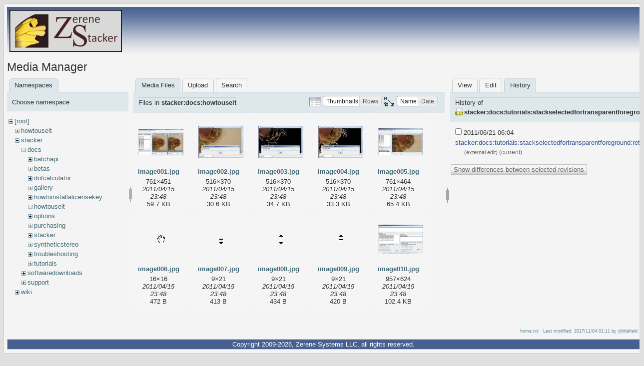

--- FILE ---
content_type: text/html; charset=utf-8
request_url: https://zerenesystems.com/cms/home?ns=stacker%2Fdocs%2Fhowtouseit&tab_files=files&do=media&tab_details=history&image=stacker%3Adocs%3Atutorials%3Astackselectedfortransparentforeground%3Aretouching.jpg
body_size: 30626
content:
<!DOCTYPE html>
<html lang="en" id="document" dir="ltr">
<head prefix="og: http://ogp.me/ns# article: http://ogp.me/ns/article# fb: http://ogp.me/ns/fb# place: http://ogp.me/ns/place# book: http://ogp.me/ns/book#">
  <meta charset="utf-8" />
  <meta name="viewport" content="width=device-width, initial-scale=1"/>
  <title>
    home    [Zerene Stacker]
  </title>

  <meta name="generator" content="DokuWiki"/>
<meta name="robots" content="noindex,nofollow"/>
<link rel="search" type="application/opensearchdescription+xml" href="/cms/lib/exe/opensearch.php" title="Zerene Stacker"/>
<link rel="start" href="/cms/"/>
<link rel="contents" href="/cms/home?do=index" title="Sitemap"/>
<link rel="manifest" href="/cms/lib/exe/manifest.php"/>
<link rel="alternate" type="application/rss+xml" title="Recent Changes" href="/cms/feed.php"/>
<link rel="alternate" type="application/rss+xml" title="Current namespace" href="/cms/feed.php?mode=list&amp;ns="/>
<link rel="alternate" type="text/html" title="Plain HTML" href="/cms/_export/xhtml/home"/>
<link rel="stylesheet" type="text/css" href="/cms/lib/exe/css.php?t=arctic&amp;tseed=0fd8f8318d4a9d194e8bdf5e49ea3be3"/>
<!--[if gte IE 9]><!-->
<script type="text/javascript">/*<![CDATA[*/var NS='';var JSINFO = {"id":"home","namespace":"","ACT":"media","useHeadingNavigation":0,"useHeadingContent":0};
/*!]]>*/</script>
<script type="text/javascript" charset="utf-8" src="/cms/lib/exe/jquery.php?tseed=23f888679b4f1dc26eef34902aca964f"></script>
<script type="text/javascript" charset="utf-8" src="/cms/lib/exe/js.php?t=arctic&amp;tseed=0fd8f8318d4a9d194e8bdf5e49ea3be3&amp;template=arctic"></script>
<!--<![endif]-->

  <link rel="shortcut icon" href="/cms/lib/tpl/arctic/images/favicon.ico" />

  
</head>
<body>

<div id="skiplinks" class="skiplinks">
  <a href="#dokuwiki__content" class="skiplink">skip to content</a>
</div>

<div id="wrapper" class='media'>
  <div class="dokuwiki">

    
    <header class="stylehead">
      <div class="header">
        <div class="pagename">
<a href="/cms/home" title="[ALT+H]" name="dokuwiki__top" accesskey="h"><img src="/cms/lib/tpl/arctic/images/ZereneStackerLogo_x2.jpg" width="225" height="84" alt="Zerene Stacker" /></a>
        </div>
        <div class="logo">
			        </div>
      </div>

      
          </header>

                
    
    
    
              <main class="page" id="dokuwiki__content" tabindex="-1">
          <div id="mediamanager__page">
<h1>Media Manager</h1>
<div class="panel namespaces">
<h2>Namespaces</h2>
<div class="panelHeader">Choose namespace</div>
<div class="panelContent" id="media__tree">

<ul class="idx">
<li class="media level0 open"><img src="/cms/lib/images/minus.gif" alt="−" /><div class="li"><a href="/cms/home?ns=&amp;tab_files=files&amp;do=media&amp;tab_details=history&amp;image=stacker%3Adocs%3Atutorials%3Astackselectedfortransparentforeground%3Aretouching.jpg" class="idx_dir">[root]</a></div>
<ul class="idx">
<li class="media level1 closed"><img src="/cms/lib/images/plus.gif" alt="+" /><div class="li"><a href="/cms/home?ns=howtouseit&amp;tab_files=files&amp;do=media&amp;tab_details=history&amp;image=stacker%3Adocs%3Atutorials%3Astackselectedfortransparentforeground%3Aretouching.jpg" class="idx_dir">howtouseit</a></div></li>
<li class="media level1 open"><img src="/cms/lib/images/minus.gif" alt="−" /><div class="li"><a href="/cms/home?ns=stacker&amp;tab_files=files&amp;do=media&amp;tab_details=history&amp;image=stacker%3Adocs%3Atutorials%3Astackselectedfortransparentforeground%3Aretouching.jpg" class="idx_dir">stacker</a></div>
<ul class="idx">
<li class="media level2 open"><img src="/cms/lib/images/minus.gif" alt="−" /><div class="li"><a href="/cms/home?ns=stacker%2Fdocs&amp;tab_files=files&amp;do=media&amp;tab_details=history&amp;image=stacker%3Adocs%3Atutorials%3Astackselectedfortransparentforeground%3Aretouching.jpg" class="idx_dir">docs</a></div>
<ul class="idx">
<li class="media level3 closed"><img src="/cms/lib/images/plus.gif" alt="+" /><div class="li"><a href="/cms/home?ns=stacker%2Fdocs%2Fbatchapi&amp;tab_files=files&amp;do=media&amp;tab_details=history&amp;image=stacker%3Adocs%3Atutorials%3Astackselectedfortransparentforeground%3Aretouching.jpg" class="idx_dir">batchapi</a></div></li>
<li class="media level3 closed"><img src="/cms/lib/images/plus.gif" alt="+" /><div class="li"><a href="/cms/home?ns=stacker%2Fdocs%2Fbetas&amp;tab_files=files&amp;do=media&amp;tab_details=history&amp;image=stacker%3Adocs%3Atutorials%3Astackselectedfortransparentforeground%3Aretouching.jpg" class="idx_dir">betas</a></div></li>
<li class="media level3 closed"><img src="/cms/lib/images/plus.gif" alt="+" /><div class="li"><a href="/cms/home?ns=stacker%2Fdocs%2Fdofcalculator&amp;tab_files=files&amp;do=media&amp;tab_details=history&amp;image=stacker%3Adocs%3Atutorials%3Astackselectedfortransparentforeground%3Aretouching.jpg" class="idx_dir">dofcalculator</a></div></li>
<li class="media level3 closed"><img src="/cms/lib/images/plus.gif" alt="+" /><div class="li"><a href="/cms/home?ns=stacker%2Fdocs%2Fgallery&amp;tab_files=files&amp;do=media&amp;tab_details=history&amp;image=stacker%3Adocs%3Atutorials%3Astackselectedfortransparentforeground%3Aretouching.jpg" class="idx_dir">gallery</a></div></li>
<li class="media level3 closed"><img src="/cms/lib/images/plus.gif" alt="+" /><div class="li"><a href="/cms/home?ns=stacker%2Fdocs%2Fhowtoinstallalicensekey&amp;tab_files=files&amp;do=media&amp;tab_details=history&amp;image=stacker%3Adocs%3Atutorials%3Astackselectedfortransparentforeground%3Aretouching.jpg" class="idx_dir">howtoinstallalicensekey</a></div></li>
<li class="media level3 open"><img src="/cms/lib/images/minus.gif" alt="−" /><div class="li"><a href="/cms/home?ns=stacker%2Fdocs%2Fhowtouseit&amp;tab_files=files&amp;do=media&amp;tab_details=history&amp;image=stacker%3Adocs%3Atutorials%3Astackselectedfortransparentforeground%3Aretouching.jpg" class="idx_dir">howtouseit</a></div></li>
<li class="media level3 closed"><img src="/cms/lib/images/plus.gif" alt="+" /><div class="li"><a href="/cms/home?ns=stacker%2Fdocs%2Foptions&amp;tab_files=files&amp;do=media&amp;tab_details=history&amp;image=stacker%3Adocs%3Atutorials%3Astackselectedfortransparentforeground%3Aretouching.jpg" class="idx_dir">options</a></div></li>
<li class="media level3 closed"><img src="/cms/lib/images/plus.gif" alt="+" /><div class="li"><a href="/cms/home?ns=stacker%2Fdocs%2Fpurchasing&amp;tab_files=files&amp;do=media&amp;tab_details=history&amp;image=stacker%3Adocs%3Atutorials%3Astackselectedfortransparentforeground%3Aretouching.jpg" class="idx_dir">purchasing</a></div></li>
<li class="media level3 closed"><img src="/cms/lib/images/plus.gif" alt="+" /><div class="li"><a href="/cms/home?ns=stacker%2Fdocs%2Fstacker&amp;tab_files=files&amp;do=media&amp;tab_details=history&amp;image=stacker%3Adocs%3Atutorials%3Astackselectedfortransparentforeground%3Aretouching.jpg" class="idx_dir">stacker</a></div></li>
<li class="media level3 closed"><img src="/cms/lib/images/plus.gif" alt="+" /><div class="li"><a href="/cms/home?ns=stacker%2Fdocs%2Fsyntheticstereo&amp;tab_files=files&amp;do=media&amp;tab_details=history&amp;image=stacker%3Adocs%3Atutorials%3Astackselectedfortransparentforeground%3Aretouching.jpg" class="idx_dir">syntheticstereo</a></div></li>
<li class="media level3 closed"><img src="/cms/lib/images/plus.gif" alt="+" /><div class="li"><a href="/cms/home?ns=stacker%2Fdocs%2Ftroubleshooting&amp;tab_files=files&amp;do=media&amp;tab_details=history&amp;image=stacker%3Adocs%3Atutorials%3Astackselectedfortransparentforeground%3Aretouching.jpg" class="idx_dir">troubleshooting</a></div></li>
<li class="media level3 closed"><img src="/cms/lib/images/plus.gif" alt="+" /><div class="li"><a href="/cms/home?ns=stacker%2Fdocs%2Ftutorials&amp;tab_files=files&amp;do=media&amp;tab_details=history&amp;image=stacker%3Adocs%3Atutorials%3Astackselectedfortransparentforeground%3Aretouching.jpg" class="idx_dir">tutorials</a></div></li>
</ul>
</li>
<li class="media level2 closed"><img src="/cms/lib/images/plus.gif" alt="+" /><div class="li"><a href="/cms/home?ns=stacker%2Fsoftwaredownloads&amp;tab_files=files&amp;do=media&amp;tab_details=history&amp;image=stacker%3Adocs%3Atutorials%3Astackselectedfortransparentforeground%3Aretouching.jpg" class="idx_dir">softwaredownloads</a></div></li>
<li class="media level2 closed"><img src="/cms/lib/images/plus.gif" alt="+" /><div class="li"><a href="/cms/home?ns=stacker%2Fsupport&amp;tab_files=files&amp;do=media&amp;tab_details=history&amp;image=stacker%3Adocs%3Atutorials%3Astackselectedfortransparentforeground%3Aretouching.jpg" class="idx_dir">support</a></div></li>
</ul>
</li>
<li class="media level1 closed"><img src="/cms/lib/images/plus.gif" alt="+" /><div class="li"><a href="/cms/home?ns=wiki&amp;tab_files=files&amp;do=media&amp;tab_details=history&amp;image=stacker%3Adocs%3Atutorials%3Astackselectedfortransparentforeground%3Aretouching.jpg" class="idx_dir">wiki</a></div></li>
</ul></li>
</ul>
</div>
</div>
<div class="panel filelist">
<h2 class="a11y">Media Files</h2>
<ul class="tabs">
<li><strong>Media Files</strong></li>
<li><a href="/cms/home?tab_files=upload&amp;do=media&amp;tab_details=history&amp;image=stacker%3Adocs%3Atutorials%3Astackselectedfortransparentforeground%3Aretouching.jpg&amp;ns=stacker%2Fdocs%2Fhowtouseit">Upload</a></li>
<li><a href="/cms/home?tab_files=search&amp;do=media&amp;tab_details=history&amp;image=stacker%3Adocs%3Atutorials%3Astackselectedfortransparentforeground%3Aretouching.jpg&amp;ns=stacker%2Fdocs%2Fhowtouseit">Search</a></li>
</ul>
<div class="panelHeader">
<h3>Files in <strong>stacker:docs:howtouseit</strong></h3>
<form class="options" method="get" action="/cms/home" accept-charset="utf-8"><div class="no">
<input type="hidden" name="do" value="media" /><input type="hidden" name="tab_files" value="files" /><input type="hidden" name="tab_details" value="history" /><input type="hidden" name="image" value="stacker:docs:tutorials:stackselectedfortransparentforeground:retouching.jpg" /><input type="hidden" name="ns" value="stacker/docs/howtouseit" /><ul>
<li class="listType"><label class="thumbs" for="listType__thumbs"><input type="radio" id="listType__thumbs" name="list_dwmedia" value="thumbs" checked="checked" /> <span>Thumbnails</span></label>
<label class="rows" for="listType__rows"><input type="radio" id="listType__rows" name="list_dwmedia" value="rows" /> <span>Rows</span></label>
</li>
<li class="sortBy"><label class="name" for="sortBy__name"><input type="radio" id="sortBy__name" name="sort_dwmedia" value="name" checked="checked" /> <span>Name</span></label>
<label class="date" for="sortBy__date"><input type="radio" id="sortBy__date" name="sort_dwmedia" value="date" /> <span>Date</span></label>
</li>
<li><button type="submit">Apply</button>
</li>
</ul>
</div></form>
</div>
<div class="panelContent">
<ul class="thumbs"><li><dl title="stacker:docs:howtouseit:image001.jpg">
<dt><a id="l_:stacker:docs:howtouseit:image001.jpg" class="image thumb" href="/cms/home?image=stacker%3Adocs%3Ahowtouseit%3Aimage001.jpg&amp;ns=stacker%3Adocs%3Ahowtouseit&amp;tab_details=view&amp;do=media&amp;tab_files=files"><img src="/cms/_media/stacker/docs/howtouseit/image001.jpg?w=90&amp;h=53&amp;t=1302911284&amp;tok=57a0ed" alt="stacker:docs:howtouseit:image001.jpg" /></a></dt>
<dd class="name"><a href="/cms/home?image=stacker%3Adocs%3Ahowtouseit%3Aimage001.jpg&amp;ns=stacker%3Adocs%3Ahowtouseit&amp;tab_details=view&amp;do=media&amp;tab_files=files" id="h_:stacker:docs:howtouseit:image001.jpg">image001.jpg</a></dd>
<dd class="size">761&#215;451</dd>
<dd class="date">2011/04/15 23:48</dd>
<dd class="filesize">59.7 KB</dd>
</dl></li>
<li><dl title="stacker:docs:howtouseit:image002.jpg">
<dt><a id="l_:stacker:docs:howtouseit:image002.jpg" class="image thumb" href="/cms/home?image=stacker%3Adocs%3Ahowtouseit%3Aimage002.jpg&amp;ns=stacker%3Adocs%3Ahowtouseit&amp;tab_details=view&amp;do=media&amp;tab_files=files"><img src="/cms/_media/stacker/docs/howtouseit/image002.jpg?w=90&amp;h=64&amp;t=1302911285&amp;tok=a1166a" alt="stacker:docs:howtouseit:image002.jpg" /></a></dt>
<dd class="name"><a href="/cms/home?image=stacker%3Adocs%3Ahowtouseit%3Aimage002.jpg&amp;ns=stacker%3Adocs%3Ahowtouseit&amp;tab_details=view&amp;do=media&amp;tab_files=files" id="h_:stacker:docs:howtouseit:image002.jpg">image002.jpg</a></dd>
<dd class="size">516&#215;370</dd>
<dd class="date">2011/04/15 23:48</dd>
<dd class="filesize">30.6 KB</dd>
</dl></li>
<li><dl title="stacker:docs:howtouseit:image003.jpg">
<dt><a id="l_:stacker:docs:howtouseit:image003.jpg" class="image thumb" href="/cms/home?image=stacker%3Adocs%3Ahowtouseit%3Aimage003.jpg&amp;ns=stacker%3Adocs%3Ahowtouseit&amp;tab_details=view&amp;do=media&amp;tab_files=files"><img src="/cms/_media/stacker/docs/howtouseit/image003.jpg?w=90&amp;h=64&amp;t=1302911285&amp;tok=6d0d00" alt="stacker:docs:howtouseit:image003.jpg" /></a></dt>
<dd class="name"><a href="/cms/home?image=stacker%3Adocs%3Ahowtouseit%3Aimage003.jpg&amp;ns=stacker%3Adocs%3Ahowtouseit&amp;tab_details=view&amp;do=media&amp;tab_files=files" id="h_:stacker:docs:howtouseit:image003.jpg">image003.jpg</a></dd>
<dd class="size">516&#215;370</dd>
<dd class="date">2011/04/15 23:48</dd>
<dd class="filesize">34.7 KB</dd>
</dl></li>
<li><dl title="stacker:docs:howtouseit:image004.jpg">
<dt><a id="l_:stacker:docs:howtouseit:image004.jpg" class="image thumb" href="/cms/home?image=stacker%3Adocs%3Ahowtouseit%3Aimage004.jpg&amp;ns=stacker%3Adocs%3Ahowtouseit&amp;tab_details=view&amp;do=media&amp;tab_files=files"><img src="/cms/_media/stacker/docs/howtouseit/image004.jpg?w=90&amp;h=64&amp;t=1302911286&amp;tok=b46d5d" alt="stacker:docs:howtouseit:image004.jpg" /></a></dt>
<dd class="name"><a href="/cms/home?image=stacker%3Adocs%3Ahowtouseit%3Aimage004.jpg&amp;ns=stacker%3Adocs%3Ahowtouseit&amp;tab_details=view&amp;do=media&amp;tab_files=files" id="h_:stacker:docs:howtouseit:image004.jpg">image004.jpg</a></dd>
<dd class="size">516&#215;370</dd>
<dd class="date">2011/04/15 23:48</dd>
<dd class="filesize">33.3 KB</dd>
</dl></li>
<li><dl title="stacker:docs:howtouseit:image005.jpg">
<dt><a id="l_:stacker:docs:howtouseit:image005.jpg" class="image thumb" href="/cms/home?image=stacker%3Adocs%3Ahowtouseit%3Aimage005.jpg&amp;ns=stacker%3Adocs%3Ahowtouseit&amp;tab_details=view&amp;do=media&amp;tab_files=files"><img src="/cms/_media/stacker/docs/howtouseit/image005.jpg?w=90&amp;h=54&amp;t=1302911287&amp;tok=96cc8a" alt="stacker:docs:howtouseit:image005.jpg" /></a></dt>
<dd class="name"><a href="/cms/home?image=stacker%3Adocs%3Ahowtouseit%3Aimage005.jpg&amp;ns=stacker%3Adocs%3Ahowtouseit&amp;tab_details=view&amp;do=media&amp;tab_files=files" id="h_:stacker:docs:howtouseit:image005.jpg">image005.jpg</a></dd>
<dd class="size">761&#215;464</dd>
<dd class="date">2011/04/15 23:48</dd>
<dd class="filesize">65.4 KB</dd>
</dl></li>
<li><dl title="stacker:docs:howtouseit:image006.jpg">
<dt><a id="l_:stacker:docs:howtouseit:image006.jpg" class="image thumb" href="/cms/home?image=stacker%3Adocs%3Ahowtouseit%3Aimage006.jpg&amp;ns=stacker%3Adocs%3Ahowtouseit&amp;tab_details=view&amp;do=media&amp;tab_files=files"><img src="/cms/_media/stacker/docs/howtouseit/image006.jpg?w=16&amp;h=16&amp;t=1302911287&amp;tok=c47b6a" alt="stacker:docs:howtouseit:image006.jpg" /></a></dt>
<dd class="name"><a href="/cms/home?image=stacker%3Adocs%3Ahowtouseit%3Aimage006.jpg&amp;ns=stacker%3Adocs%3Ahowtouseit&amp;tab_details=view&amp;do=media&amp;tab_files=files" id="h_:stacker:docs:howtouseit:image006.jpg">image006.jpg</a></dd>
<dd class="size">16&#215;16</dd>
<dd class="date">2011/04/15 23:48</dd>
<dd class="filesize">472 B</dd>
</dl></li>
<li><dl title="stacker:docs:howtouseit:image007.jpg">
<dt><a id="l_:stacker:docs:howtouseit:image007.jpg" class="image thumb" href="/cms/home?image=stacker%3Adocs%3Ahowtouseit%3Aimage007.jpg&amp;ns=stacker%3Adocs%3Ahowtouseit&amp;tab_details=view&amp;do=media&amp;tab_files=files"><img src="/cms/_media/stacker/docs/howtouseit/image007.jpg?w=9&amp;h=21&amp;t=1302911288&amp;tok=ffa0ea" alt="stacker:docs:howtouseit:image007.jpg" /></a></dt>
<dd class="name"><a href="/cms/home?image=stacker%3Adocs%3Ahowtouseit%3Aimage007.jpg&amp;ns=stacker%3Adocs%3Ahowtouseit&amp;tab_details=view&amp;do=media&amp;tab_files=files" id="h_:stacker:docs:howtouseit:image007.jpg">image007.jpg</a></dd>
<dd class="size">9&#215;21</dd>
<dd class="date">2011/04/15 23:48</dd>
<dd class="filesize">413 B</dd>
</dl></li>
<li><dl title="stacker:docs:howtouseit:image008.jpg">
<dt><a id="l_:stacker:docs:howtouseit:image008.jpg" class="image thumb" href="/cms/home?image=stacker%3Adocs%3Ahowtouseit%3Aimage008.jpg&amp;ns=stacker%3Adocs%3Ahowtouseit&amp;tab_details=view&amp;do=media&amp;tab_files=files"><img src="/cms/_media/stacker/docs/howtouseit/image008.jpg?w=9&amp;h=21&amp;t=1302911288&amp;tok=20a7cd" alt="stacker:docs:howtouseit:image008.jpg" /></a></dt>
<dd class="name"><a href="/cms/home?image=stacker%3Adocs%3Ahowtouseit%3Aimage008.jpg&amp;ns=stacker%3Adocs%3Ahowtouseit&amp;tab_details=view&amp;do=media&amp;tab_files=files" id="h_:stacker:docs:howtouseit:image008.jpg">image008.jpg</a></dd>
<dd class="size">9&#215;21</dd>
<dd class="date">2011/04/15 23:48</dd>
<dd class="filesize">434 B</dd>
</dl></li>
<li><dl title="stacker:docs:howtouseit:image009.jpg">
<dt><a id="l_:stacker:docs:howtouseit:image009.jpg" class="image thumb" href="/cms/home?image=stacker%3Adocs%3Ahowtouseit%3Aimage009.jpg&amp;ns=stacker%3Adocs%3Ahowtouseit&amp;tab_details=view&amp;do=media&amp;tab_files=files"><img src="/cms/_media/stacker/docs/howtouseit/image009.jpg?w=9&amp;h=21&amp;t=1302911288&amp;tok=dcb2e1" alt="stacker:docs:howtouseit:image009.jpg" /></a></dt>
<dd class="name"><a href="/cms/home?image=stacker%3Adocs%3Ahowtouseit%3Aimage009.jpg&amp;ns=stacker%3Adocs%3Ahowtouseit&amp;tab_details=view&amp;do=media&amp;tab_files=files" id="h_:stacker:docs:howtouseit:image009.jpg">image009.jpg</a></dd>
<dd class="size">9&#215;21</dd>
<dd class="date">2011/04/15 23:48</dd>
<dd class="filesize">420 B</dd>
</dl></li>
<li><dl title="stacker:docs:howtouseit:image010.jpg">
<dt><a id="l_:stacker:docs:howtouseit:image010.jpg" class="image thumb" href="/cms/home?image=stacker%3Adocs%3Ahowtouseit%3Aimage010.jpg&amp;ns=stacker%3Adocs%3Ahowtouseit&amp;tab_details=view&amp;do=media&amp;tab_files=files"><img src="/cms/_media/stacker/docs/howtouseit/image010.jpg?w=90&amp;h=58&amp;t=1302911289&amp;tok=b463dc" alt="stacker:docs:howtouseit:image010.jpg" /></a></dt>
<dd class="name"><a href="/cms/home?image=stacker%3Adocs%3Ahowtouseit%3Aimage010.jpg&amp;ns=stacker%3Adocs%3Ahowtouseit&amp;tab_details=view&amp;do=media&amp;tab_files=files" id="h_:stacker:docs:howtouseit:image010.jpg">image010.jpg</a></dd>
<dd class="size">957&#215;624</dd>
<dd class="date">2011/04/15 23:48</dd>
<dd class="filesize">102.4 KB</dd>
</dl></li>
<li><dl title="stacker:docs:howtouseit:image010p5v2.jpg">
<dt><a id="l_:stacker:docs:howtouseit:image010p5v2.jpg" class="image thumb" href="/cms/home?image=stacker%3Adocs%3Ahowtouseit%3Aimage010p5v2.jpg&amp;ns=stacker%3Adocs%3Ahowtouseit&amp;tab_details=view&amp;do=media&amp;tab_files=files"><img src="/cms/_media/stacker/docs/howtouseit/image010p5v2.jpg?w=90&amp;h=19&amp;t=1586210968&amp;tok=906cbc" alt="stacker:docs:howtouseit:image010p5v2.jpg" /></a></dt>
<dd class="name"><a href="/cms/home?image=stacker%3Adocs%3Ahowtouseit%3Aimage010p5v2.jpg&amp;ns=stacker%3Adocs%3Ahowtouseit&amp;tab_details=view&amp;do=media&amp;tab_files=files" id="h_:stacker:docs:howtouseit:image010p5v2.jpg">image010p5v2.jpg</a></dd>
<dd class="size">900&#215;198</dd>
<dd class="date">2020/04/06 22:09</dd>
<dd class="filesize">43.2 KB</dd>
</dl></li>
<li><dl title="stacker:docs:howtouseit:image010v2.jpg">
<dt><a id="l_:stacker:docs:howtouseit:image010v2.jpg" class="image thumb" href="/cms/home?image=stacker%3Adocs%3Ahowtouseit%3Aimage010v2.jpg&amp;ns=stacker%3Adocs%3Ahowtouseit&amp;tab_details=view&amp;do=media&amp;tab_files=files"><img src="/cms/_media/stacker/docs/howtouseit/image010v2.jpg?w=90&amp;h=59&amp;t=1586210627&amp;tok=06200f" alt="stacker:docs:howtouseit:image010v2.jpg" /></a></dt>
<dd class="name"><a href="/cms/home?image=stacker%3Adocs%3Ahowtouseit%3Aimage010v2.jpg&amp;ns=stacker%3Adocs%3Ahowtouseit&amp;tab_details=view&amp;do=media&amp;tab_files=files" id="h_:stacker:docs:howtouseit:image010v2.jpg">image010v2.jpg</a></dd>
<dd class="size">900&#215;599</dd>
<dd class="date">2020/04/06 22:03</dd>
<dd class="filesize">135.8 KB</dd>
</dl></li>
<li><dl title="stacker:docs:howtouseit:image011.jpg">
<dt><a id="l_:stacker:docs:howtouseit:image011.jpg" class="image thumb" href="/cms/home?image=stacker%3Adocs%3Ahowtouseit%3Aimage011.jpg&amp;ns=stacker%3Adocs%3Ahowtouseit&amp;tab_details=view&amp;do=media&amp;tab_files=files"><img src="/cms/_media/stacker/docs/howtouseit/image011.jpg?w=90&amp;h=49&amp;t=1302911290&amp;tok=9e4ef5" alt="stacker:docs:howtouseit:image011.jpg" /></a></dt>
<dd class="name"><a href="/cms/home?image=stacker%3Adocs%3Ahowtouseit%3Aimage011.jpg&amp;ns=stacker%3Adocs%3Ahowtouseit&amp;tab_details=view&amp;do=media&amp;tab_files=files" id="h_:stacker:docs:howtouseit:image011.jpg">image011.jpg</a></dd>
<dd class="size">660&#215;361</dd>
<dd class="date">2011/04/15 23:48</dd>
<dd class="filesize">38.6 KB</dd>
</dl></li>
<li><dl title="stacker:docs:howtouseit:image011v2.jpg">
<dt><a id="l_:stacker:docs:howtouseit:image011v2.jpg" class="image thumb" href="/cms/home?image=stacker%3Adocs%3Ahowtouseit%3Aimage011v2.jpg&amp;ns=stacker%3Adocs%3Ahowtouseit&amp;tab_details=view&amp;do=media&amp;tab_files=files"><img src="/cms/_media/stacker/docs/howtouseit/image011v2.jpg?w=90&amp;h=46&amp;t=1586209495&amp;tok=5642db" alt="stacker:docs:howtouseit:image011v2.jpg" /></a></dt>
<dd class="name"><a href="/cms/home?image=stacker%3Adocs%3Ahowtouseit%3Aimage011v2.jpg&amp;ns=stacker%3Adocs%3Ahowtouseit&amp;tab_details=view&amp;do=media&amp;tab_files=files" id="h_:stacker:docs:howtouseit:image011v2.jpg">image011v2.jpg</a></dd>
<dd class="size">688&#215;355</dd>
<dd class="date">2020/04/06 21:44</dd>
<dd class="filesize">61.9 KB</dd>
</dl></li>
<li><dl title="stacker:docs:howtouseit:image012.jpg">
<dt><a id="l_:stacker:docs:howtouseit:image012.jpg" class="image thumb" href="/cms/home?image=stacker%3Adocs%3Ahowtouseit%3Aimage012.jpg&amp;ns=stacker%3Adocs%3Ahowtouseit&amp;tab_details=view&amp;do=media&amp;tab_files=files"><img src="/cms/_media/stacker/docs/howtouseit/image012.jpg?w=90&amp;h=13&amp;t=1302911290&amp;tok=2dbc97" alt="stacker:docs:howtouseit:image012.jpg" /></a></dt>
<dd class="name"><a href="/cms/home?image=stacker%3Adocs%3Ahowtouseit%3Aimage012.jpg&amp;ns=stacker%3Adocs%3Ahowtouseit&amp;tab_details=view&amp;do=media&amp;tab_files=files" id="h_:stacker:docs:howtouseit:image012.jpg">image012.jpg</a></dd>
<dd class="size">544&#215;79</dd>
<dd class="date">2011/04/15 23:48</dd>
<dd class="filesize">10.7 KB</dd>
</dl></li>
<li><dl title="stacker:docs:howtouseit:image012v2.jpg">
<dt><a id="l_:stacker:docs:howtouseit:image012v2.jpg" class="image thumb" href="/cms/home?image=stacker%3Adocs%3Ahowtouseit%3Aimage012v2.jpg&amp;ns=stacker%3Adocs%3Ahowtouseit&amp;tab_details=view&amp;do=media&amp;tab_files=files"><img src="/cms/_media/stacker/docs/howtouseit/image012v2.jpg?w=90&amp;h=9&amp;t=1586209774&amp;tok=895a13" alt="stacker:docs:howtouseit:image012v2.jpg" /></a></dt>
<dd class="name"><a href="/cms/home?image=stacker%3Adocs%3Ahowtouseit%3Aimage012v2.jpg&amp;ns=stacker%3Adocs%3Ahowtouseit&amp;tab_details=view&amp;do=media&amp;tab_files=files" id="h_:stacker:docs:howtouseit:image012v2.jpg">image012v2.jpg</a></dd>
<dd class="size">443&#215;49</dd>
<dd class="date">2020/04/06 21:49</dd>
<dd class="filesize">12.6 KB</dd>
</dl></li>
<li><dl title="stacker:docs:howtouseit:image013.jpg">
<dt><a id="l_:stacker:docs:howtouseit:image013.jpg" class="image thumb" href="/cms/home?image=stacker%3Adocs%3Ahowtouseit%3Aimage013.jpg&amp;ns=stacker%3Adocs%3Ahowtouseit&amp;tab_details=view&amp;do=media&amp;tab_files=files"><img src="/cms/_media/stacker/docs/howtouseit/image013.jpg?w=90&amp;h=15&amp;t=1302911290&amp;tok=dfe5f5" alt="stacker:docs:howtouseit:image013.jpg" /></a></dt>
<dd class="name"><a href="/cms/home?image=stacker%3Adocs%3Ahowtouseit%3Aimage013.jpg&amp;ns=stacker%3Adocs%3Ahowtouseit&amp;tab_details=view&amp;do=media&amp;tab_files=files" id="h_:stacker:docs:howtouseit:image013.jpg">image013.jpg</a></dd>
<dd class="size">448&#215;79</dd>
<dd class="date">2011/04/15 23:48</dd>
<dd class="filesize">9.1 KB</dd>
</dl></li>
<li><dl title="stacker:docs:howtouseit:image013v2.jpg">
<dt><a id="l_:stacker:docs:howtouseit:image013v2.jpg" class="image thumb" href="/cms/home?image=stacker%3Adocs%3Ahowtouseit%3Aimage013v2.jpg&amp;ns=stacker%3Adocs%3Ahowtouseit&amp;tab_details=view&amp;do=media&amp;tab_files=files"><img src="/cms/_media/stacker/docs/howtouseit/image013v2.jpg?w=90&amp;h=11&amp;t=1586210001&amp;tok=36adee" alt="stacker:docs:howtouseit:image013v2.jpg" /></a></dt>
<dd class="name"><a href="/cms/home?image=stacker%3Adocs%3Ahowtouseit%3Aimage013v2.jpg&amp;ns=stacker%3Adocs%3Ahowtouseit&amp;tab_details=view&amp;do=media&amp;tab_files=files" id="h_:stacker:docs:howtouseit:image013v2.jpg">image013v2.jpg</a></dd>
<dd class="size">385&#215;51</dd>
<dd class="date">2020/04/06 21:53</dd>
<dd class="filesize">11.1 KB</dd>
</dl></li>
<li><dl title="stacker:docs:howtouseit:image014.jpg">
<dt><a id="l_:stacker:docs:howtouseit:image014.jpg" class="image thumb" href="/cms/home?image=stacker%3Adocs%3Ahowtouseit%3Aimage014.jpg&amp;ns=stacker%3Adocs%3Ahowtouseit&amp;tab_details=view&amp;do=media&amp;tab_files=files"><img src="/cms/_media/stacker/docs/howtouseit/image014.jpg?w=90&amp;h=49&amp;t=1302911291&amp;tok=59e625" alt="stacker:docs:howtouseit:image014.jpg" /></a></dt>
<dd class="name"><a href="/cms/home?image=stacker%3Adocs%3Ahowtouseit%3Aimage014.jpg&amp;ns=stacker%3Adocs%3Ahowtouseit&amp;tab_details=view&amp;do=media&amp;tab_files=files" id="h_:stacker:docs:howtouseit:image014.jpg">image014.jpg</a></dd>
<dd class="size">660&#215;361</dd>
<dd class="date">2011/04/15 23:48</dd>
<dd class="filesize">29.9 KB</dd>
</dl></li>
<li><dl title="stacker:docs:howtouseit:image015.jpg">
<dt><a id="l_:stacker:docs:howtouseit:image015.jpg" class="image thumb" href="/cms/home?image=stacker%3Adocs%3Ahowtouseit%3Aimage015.jpg&amp;ns=stacker%3Adocs%3Ahowtouseit&amp;tab_details=view&amp;do=media&amp;tab_files=files"><img src="/cms/_media/stacker/docs/howtouseit/image015.jpg?w=42&amp;h=24&amp;t=1302911291&amp;tok=679fab" alt="stacker:docs:howtouseit:image015.jpg" /></a></dt>
<dd class="name"><a href="/cms/home?image=stacker%3Adocs%3Ahowtouseit%3Aimage015.jpg&amp;ns=stacker%3Adocs%3Ahowtouseit&amp;tab_details=view&amp;do=media&amp;tab_files=files" id="h_:stacker:docs:howtouseit:image015.jpg">image015.jpg</a></dd>
<dd class="size">42&#215;24</dd>
<dd class="date">2011/04/15 23:48</dd>
<dd class="filesize">1 KB</dd>
</dl></li>
<li><dl title="stacker:docs:howtouseit:image016.jpg">
<dt><a id="l_:stacker:docs:howtouseit:image016.jpg" class="image thumb" href="/cms/home?image=stacker%3Adocs%3Ahowtouseit%3Aimage016.jpg&amp;ns=stacker%3Adocs%3Ahowtouseit&amp;tab_details=view&amp;do=media&amp;tab_files=files"><img src="/cms/_media/stacker/docs/howtouseit/image016.jpg?w=22&amp;h=24&amp;t=1302911291&amp;tok=57bc77" alt="stacker:docs:howtouseit:image016.jpg" /></a></dt>
<dd class="name"><a href="/cms/home?image=stacker%3Adocs%3Ahowtouseit%3Aimage016.jpg&amp;ns=stacker%3Adocs%3Ahowtouseit&amp;tab_details=view&amp;do=media&amp;tab_files=files" id="h_:stacker:docs:howtouseit:image016.jpg">image016.jpg</a></dd>
<dd class="size">22&#215;24</dd>
<dd class="date">2011/04/15 23:48</dd>
<dd class="filesize">868 B</dd>
</dl></li>
</ul>
</div>
</div>
<div class="panel file">
<h2 class="a11y">File</h2>
<ul class="tabs">
<li><a href="/cms/home?tab_details=view&amp;do=media&amp;tab_files=files&amp;image=stacker%3Adocs%3Atutorials%3Astackselectedfortransparentforeground%3Aretouching.jpg&amp;ns=stacker%2Fdocs%2Fhowtouseit">View</a></li>
<li><a href="/cms/home?tab_details=edit&amp;do=media&amp;tab_files=files&amp;image=stacker%3Adocs%3Atutorials%3Astackselectedfortransparentforeground%3Aretouching.jpg&amp;ns=stacker%2Fdocs%2Fhowtouseit">Edit</a></li>
<li><strong>History</strong></li>
</ul>
<div class="panelHeader"><h3>History of <strong><a href="/cms/_media/stacker/docs/tutorials/stackselectedfortransparentforeground/retouching.jpg" class="select mediafile mf_jpg" title="View original file">stacker:docs:tutorials:stackselectedfortransparentforeground:retouching.jpg</a></strong></h3></div>
<div class="panelContent">
<form id="page__revisions" class="changes" action="/cms/home?image=stacker%3Adocs%3Atutorials%3Astackselectedfortransparentforeground%3Aretouching.jpg&amp;do=media&amp;tab_files=files&amp;tab_details=history&amp;ns=stacker%2Fdocs%2Fhowtouseit" method="post" accept-charset="utf-8"><div class="no">
<input type="hidden" name="sectok" value="" /><input type="hidden" name="mediado" value="diff" /><ul >
<li >
<div class="li">
<input type="checkbox" name="rev2[]" value="current"/>
<span class="date">
2011/06/21 06:04</span>
<img src="/cms/lib/images/blank.gif" width="15" height="11" alt="" /><a class="wikilink1" href="/cms/home?image=stacker%3Adocs%3Atutorials%3Astackselectedfortransparentforeground%3Aretouching.jpg&amp;tab_details=view&amp;do=media&amp;tab_files=files&amp;ns=stacker%2Fdocs%2Fhowtouseit">
stacker:docs:tutorials:stackselectedfortransparentforeground:retouching.jpg</a>
<div >
<span class="user">
(external edit)</span>
(current)</div>
</div>
</li>
</ul>
<button type="submit">Show differences between selected revisions</button>
</div></form>
<div class="pagenav"></div></div>
</div>
</div>

        </main>
      
    
      <footer class="stylefoot">
        <div class="meta">
          <div class="user">
                    </div>
          <div class="doc">
          <bdi>home.txt</bdi> · Last modified: 2017/11/04 01:11 by <bdi>rjlittlefield</bdi>          </div>
        </div>
      </footer>

    <div class="clearer"></div>

    
            
    <div class="footerinc">
    <font color="white">Copyright 2009-2026, Zerene Systems LLC, all rights reserved.</font>
</div>

  </div>
</div>

<div class="no"><img src="/cms/lib/exe/indexer.php?id=home&amp;1769404637" width="2" height="1" alt="" /></div>
</body>
</html>
